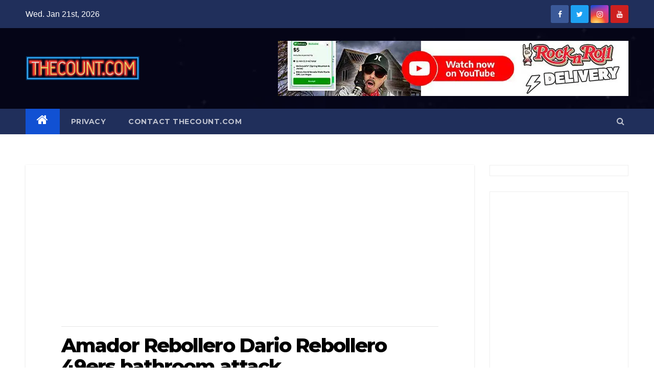

--- FILE ---
content_type: text/html; charset=utf-8
request_url: https://www.google.com/recaptcha/api2/aframe
body_size: 225
content:
<!DOCTYPE HTML><html><head><meta http-equiv="content-type" content="text/html; charset=UTF-8"></head><body><script nonce="Y74xNYu_MRTfAkZRaLgyqg">/** Anti-fraud and anti-abuse applications only. See google.com/recaptcha */ try{var clients={'sodar':'https://pagead2.googlesyndication.com/pagead/sodar?'};window.addEventListener("message",function(a){try{if(a.source===window.parent){var b=JSON.parse(a.data);var c=clients[b['id']];if(c){var d=document.createElement('img');d.src=c+b['params']+'&rc='+(localStorage.getItem("rc::a")?sessionStorage.getItem("rc::b"):"");window.document.body.appendChild(d);sessionStorage.setItem("rc::e",parseInt(sessionStorage.getItem("rc::e")||0)+1);localStorage.setItem("rc::h",'1768992104359');}}}catch(b){}});window.parent.postMessage("_grecaptcha_ready", "*");}catch(b){}</script></body></html>